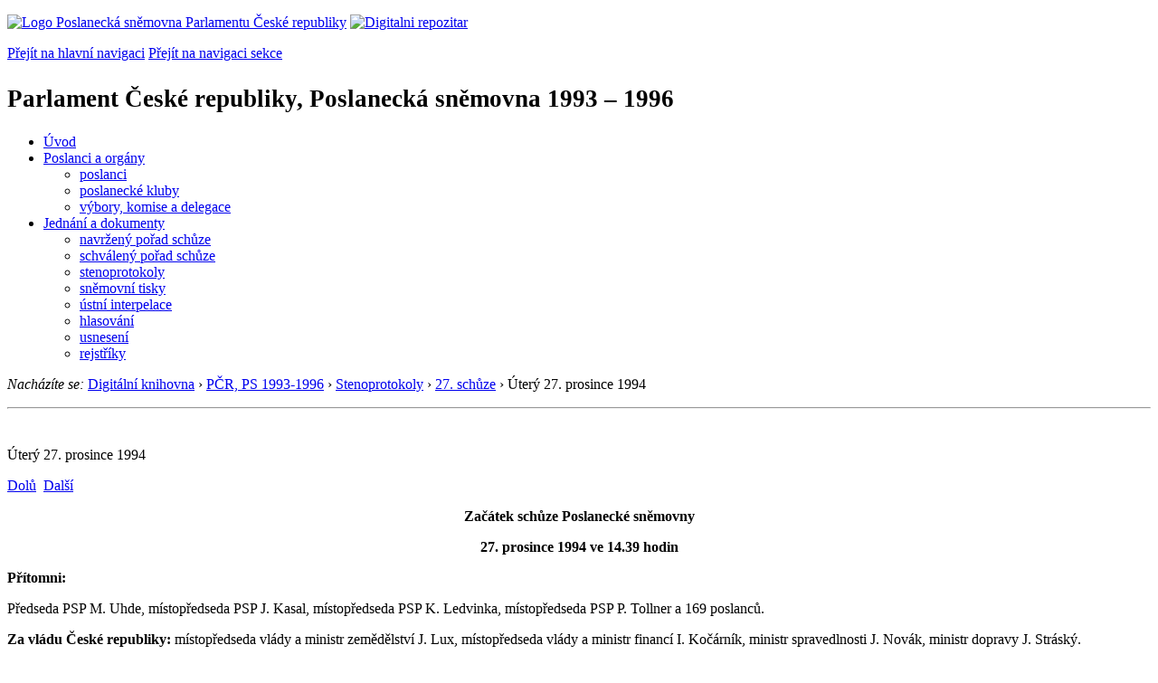

--- FILE ---
content_type: text/html; charset=windows-1250
request_url: https://psp.cz/eknih/1993ps/stenprot/027schuz/s027001.htm
body_size: 14101
content:
<!DOCTYPE HTML><!--[if lt IE 7]> <html class="ie6 ie no-js" lang="cs"> <![endif]--><!--[if IE 7]>    <html class="ie7 ie no-js" lang="cs"> <![endif]--><!--[if IE 8]>    <html class="ie8 ie no-js" lang="cs"> <![endif]--><!--[if gt IE 8]><!--><html class="no-js" lang="cs"><!--<![endif]-->
<head>
<meta http-equiv="Content-type" content="text/html; charset=windows-1250">
<title>PČR, PS 1993-1996, 27. schůze, část 1/2 (27. 12. 1994)</title>
<link rel="stylesheet" type="text/css" href="/css2/gs/main.css" media="screen,projection">
<link rel="stylesheet" type="text/css" href="/css2/gs/main.print.css" media="print">
<link rel="stylesheet" type="text/css" href="/css2/gs/main.repozitar.css" media="screen,projection">
<!-- Scripts -->
<script src="/css2/gs/mootools-core-1.4.3-nc.js"></script>
<script src="/css2/gs/mootools-more-1.4.0.1-nc.js"></script>

<!-- Widgets -->
<script src="/css2/gs/cerabox/cerabox.js"></script>
<link rel="stylesheet" type="text/css" href="/css2/gs/cerabox/style/cerabox.css">
<!--/ Widgets -->

<script src="/css2/gs/main.js"></script>
<!--/ Scripts -->
</head>

<body>

<!-- Header -->
<div id="header">
    <div class="inner">
        <div class="part-content">
            <p id="logo"><a href="/sqw/hp.sqw"><img src="/css2/gi/logo-poslanecka-snemovna-parlamentu-cr.png" width="307" height="108" alt="Logo Poslanecká sněmovna Parlamentu České republiky"></a>
            <a href="/sqw/hp.sqw?k=82" class="department-logo"><img src="/css2/gi/digitalni-repozitar-text.png" width="197" height="64" alt="Digitalni repozitar"></a></p>
            <p class="no-screen"> <a href="#menu">Přejít na hlavní navigaci</a> <a href="#left-column">Přejít na navigaci sekce</a> </p>
            <!-- Department Menu -->
            <div id="department-menu">
                <h1 class="department-title"><span><small>Parlament České republiky, Poslanecká sněmovna</small><small> 1993 &ndash; 1996</small></span></h1>
                <div class="menu-wrapper">
                    <ul>
                        <li id="dm1"><a href="/eknih/1993ps/index.htm">Úvod</a></li><li id="dm2" class="submenu"><a href="/sqw/hp.sqw?k=182&o=1">Poslanci a orgány</a><ul><li><a href="/sqw/hp.sqw?k=192&o=1">poslanci</a></li><li><a href="/sqw/organy2.sqw?k=1&o=1">poslanecké kluby</a></li><li><a href="/sqw/organy.sqw?o=1">výbory, komise a delegace</a></li></ul></li><li id="dm3" class="current submenu"><a href="/sqw/hp.sqw?k=183&o=1">Jednání a dokumenty</a><ul><li><a href="/sqw/ischuze.sqw?o=1&pozvanka=1">navržený pořad schůze</a></li><li><a href="/sqw/ischuze.sqw?o=1">schválený pořad schůze</a></li><li><a href="/eknih/1993ps/stenprot/index.htm">stenoprotokoly</a></li><li><a href="/sqw/sntisk.sqw?o=1">sněmovní tisky</a></li><li><a href="/sqw/interp.sqw?o=1">ústní interpelace</a></li><li><a href="/sqw/hlasovani.sqw?o=1">hlasování</a></li><li><a href="/sqw/hp.sqw?k=99&ido=165&td=1">usnesení</a></li><li><a href="/eknih/1993ps/rejstrik/index.htm">rejstříky</a></li></ul></li>
                    </ul>
                </div>
                <div class="clear"></div>
            </div>
            <!--/ Department Menu --> 

<p id="breadcrumb"><em>Nacházíte se:</em> <a href="../../../index.htm">Digitální knihovna</a> <span class="separator">&rsaquo;</span> <a href="../../../1993ps/index.htm">PČR, PS 1993-1996</a> <span class="separator">&rsaquo;</span>  <a href="../index.htm">Stenoprotokoly</a>
 <span class="separator">&rsaquo;</span> <a href="./index.htm">27. schůze</a> <span class="separator">&rsaquo;</span> Úterý&nbsp;27.&nbsp;prosince&nbsp;1994</p>
            
        </div>
    </div>
</div>
<!--/ Header -->

<hr>
<!-- Body --><div id="body" class="wide document"><div class="part-content"><!-- Main content --><div id="main-content"><!-- sx --><a name="_h">&nbsp;</a><div class="document-nav"><p class="date">Úterý&nbsp;27.&nbsp;prosince&nbsp;1994</p><p class="links no-print"><a href="#_d" class="down">Dolů</a>&nbsp;&nbsp;<a href="s027002.htm" class="next">Další</a></p></div><p></p>
<!-- ex -->

<P>
<CENTER><B>Začátek schůze Poslanecké
sněmovny</B></CENTER>
<P>
<CENTER><B>27. prosince 1994 ve 14.39 hodin<BR>
</B></CENTER>
<P>
<B>Přítomni:</B>
<P>
Předseda PSP M. Uhde, místopředseda PSP J.
Kasal, místopředseda PSP K. Ledvinka, místopředseda
PSP P. Tollner a 169 poslanců.<BR>
<P>
<B>Za vládu České republiky: </B>místopředseda
vlády a ministr zemědělství J. Lux,
místopředseda vlády a ministr financí
I. Kočárník, ministr spravedlnosti J. Novák,
ministr dopravy J. Stráský.<BR>
<P>
(Schůze byla zahájena ve 14.39 hodin.)<BR>
<BR>
<P>
<b><B><a id="r1">Předseda PSP Milan Uhde: </a></b></B>Vážené
paní poslankyně, vážení páni
poslanci, do této doby se identifikační kartou
přihlásilo k přítomnosti 103 členů
a členek Poslanecké sněmovny. To znamená,
že jsme schopni se usnášet.<BR>
<P>
Zahajuji proto 27. schůzi Poslanecké sněmovny
a všechny vás na ní srdečně vítám.
Vítám také členy vlády, vítám
zvláště místopředsedu vlády
a ministra financí pana Ivana Kočárníka,
jehož resortu se oba projednávané zákony
úzce dotýkají, vítám všechny
ostatní milé hosty.<BR>
<P>
Než přistoupíme k jednání, žádám
jako pokaždé ty, kteří mají náhradní
registrační karty, aby se přihlásili
a uvedli čísla těchto karet. Paní
poslankyně Hana Marvanová má náhradní
kartu č. 18, pan poslanec Gjurič 17, pan poslanec
Opatřil 16, pan poslanec a ministr Jiří Novák
má náhradní kartu č. 20, pan poslanec
Recman má náhradní kartu č. 19.<BR>
<P>
Vážené paní poslankyně, vážení
páni poslanci, prosím o chvíli klidu. Nebude
to dlouho trvat, jak doufám.<BR>
<P>
Ve čtvrtek 22. prosince ve večerních hodinách
se sešel organizační výbor, aby zaujal
stanovisko k situaci, která nastala tím, že
prezident republiky vrátil Poslanecké sněmovně
dva zákony, schválené na 25. schůzi
Poslanecké sněmovny.<BR>
<P>
Výsledkem jednání organizačního
výboru je usnesení, jímž mě organizační
výbor pověřil svolat 27. schůzi Poslanecké
sněmovny na úterý 27. prosince 1994 ve 14.00
h. Pro časovou tíseň jsem tak učinil
telegramem, který vám byl odeslán bezprostředně
po schůzi organizačního výboru. Na
základě téhož usnesení vám
jménem organizačního výboru navrhuji
pořad dnešní schůze:<BR>
<P>
1. Zákon, kterým se mění zákon
České národní rady č. 360/1992
Sb., o výkonu povolání autorizovaných
architektů a o výkonu povolání autorizovaných
inženýrů a techniků činných
ve výstavbě, ve znění zákona
č. 164/1993 Sb., přijatý Poslaneckou sněmovnou
dne 8. prosince 1994 a vrácený prezidentem republiky.
<BR>
<P>
2. Zákon, kterým se mění a doplňuje
zákon České národní rady č.
368/1992 Sb., o správních poplatcích, ve
znění zákona č. 72/1994 Sb. a zákona
č. 85/1994 Sb., přijatý Poslaneckou sněmovnou
dne 7. prosince 1994 a vrácený prezidentem republiky.
<BR>
<P>
Dopisy pana prezidenta s jeho odůvodněním
nesouhlasu s oběma zmíněnými zákony
vám byly rozdány dnes na lavice a byly také
předány poslaneckým klubům. Protože
oba zákony mají předpokládanou účinnost
od 1. ledna 1995, je nutné o nich hlasovat znovu co možná
nejdříve, aby ještě před tímto
datem bylo známo, zda mají být vyhlášeny,
nebo zda nebyly přijaty. To platí samozřejmě
o každém zákonu zvláště.
Proto byla tato schůze - dříve nepředpokládaná
- svolána tak narychlo.<BR>
<P>
Nyní se táži, zda si někdo z vás,
paní poslankyně a páni poslanci, přeje
navrhnout změnu nebo doplnění pořadu
této schůze. Nevidím žádnou přihlášku
do rozpravy o pořadu schůze. Proto rozpravu uzavírám.
<BR>
<P>
Budeme hlasovat. V prvním hlasování rozhodneme,
zda se budeme řídit návrhem pořadu
27. schůze, který jsem vám přečetl.
<BR>
<P>
Kdo podporujete tento návrh pořadu, dejte to najevo
stisknutím tlačítka a zvednutím ruky.
Kdo je proti? Kdo se zdržel hlasování?<BR>
<P>
<a href="/sqw/hlasy.sqw?G=4518" id="h1">Hlasování č. 1</a> skončilo. Ze 176 přítomných
bylo 163 pro, 1 proti, 9 se zdrželo, 3 nehlasovali. Pořad
27. schůze byl schválen.<BR>
<P>
Než začneme jednat, připomínám,
že podle čl. 50 Ústavy České
republiky má prezident republiky právo vrátit
přijatý zákon s odůvodněním,
přičemž o vráceném zákonu
hlasuje Poslanecká sněmovna znovu. Pozměňovací
návrhy nejsou přípustné. Jestli Poslanecká
sněmovna setrvá na vráceném zákonu
nadpoloviční většinou všech poslanců,
tj. nejméně 101 hlasem, zákon se vyhlásí.
Jinak platí, že zákon nebyl přijat.
<BR>
<P>
Jak už jsme si vysvětlili v obdobném případě
na 12. schůzi Poslanecké sněmovny, znamená
to, že rozprava není vyloučena, ale není
možné žádným způsobem zákon
měnit novými návrhy.<BR>
<P>
Přistoupíme tedy k jednání o bodu
č. 1<BR>
<P>
<CENTER><B>I.</B></CENTER>
<P>
<CENTER><B>Zákon, kterým se mění zákon
České národní rady</B></CENTER>
<P>
<CENTER><B>č. 360/1992 Sb., o výkonu povolání
autorizovaných</B></CENTER>
<P>
<CENTER><B>architektů a o výkonu povolání
autorizovaných inženýrů</B></CENTER>
<P>
<CENTER><B>a techniků činných ve výstavbě,
ve znění zákona</B></CENTER>
<P>
<CENTER><B>č. 164/1993 Sb., přijatý Poslaneckou
sněmovnou dne</B></CENTER>
<P>
<CENTER><B>8. prosince 1994 a vrácený prezidentem
republiky<BR>
</B></CENTER>
<P>
Otevírám rozpravu. Jako první se do ní
písemně přihlásil pan poslanec Josef
Ullman. Zvu ho k řečništi. Další
písemné přihlášky do rozpravy
nemám.<BR>
<BR>
<P>
<b><B><a id="r2">Poslanec Josef Ullmann: </a></b></B>Vážený pane
předsedo, páni ministři, kolegyně
a kolegové, když jsem jako zástupce předkladatelů
novely zákona č. 360/1992 Sb., vystupoval na 25.
schůzi Parlamentu vysvětlil jsem sice stručně,
ale domnívám se, že dostatečně
srozumitelně, proč tuto novelu předkládáme
i míru její závažnosti.<BR>
<P>
Od skončení 25. schůze uplynul krátký
čas a nebudu tedy znovu opakovat již tehdy vyřčené.
Nebudu také hovořit o stohu na jednání
Zkušební komory stavebních inženýrů
a techniků činných ve výstavbě,
který mám k dispozici. Nechci také polemizovat
o tom, jak jedna v podstatě nahodilá zkouška
může zdiskreditovat celé vysokoškolské
studium. Zde bych spíše očekával, že
pozvednou svůj hlas vysokoškolští hodnostáři.
<BR>
<P>
Dovolte mi však alespoň krátké zastavení
nad některými aspekty zákona 360/1992 Sb.,
které považuji z hlediska právního systému
i obecné morálky za naprosto nepřijatelné.
V § 2 odst. 1 je autorizace definována jako - cituji
- &quot;oprávnění fyzických osob k
výkonu odborných činností ve výstavbě&quot;.
<BR>
<P>
§ 23 stanoví, že - opět cituji - &quot;komory
sdružují všechny autorizované osoby&quot;.
Jinak řečeno: Příslušné
vzdělání zakončené státní
zkouškou, úspěšná činnost
a dostatečná délka praxe v oboru nestačí
k tomu, aby jejich nositel vykonával ve svém oboru
odbornou činnost.<BR>
<P>
Dle zákona 360/1992 Sb., je k tomu navíc zapotřebí,
aby dotyčný odborník<BR>
<P>
a) získal souhlas několika jmenovaných jedinců,
s nimiž se vlastně nachází v konkurenčním
vztahu<BR>
<P>
b) pravidelně každoročně platil za právo
pracovat ve svém oboru poplatky. Dříve se
tomu říkalo &quot;desátek&quot;.<BR>
<P>
c) aby vstoupil do organizace, se kterou sice nemusí souhlasit,
ale kterou musí respektovat jako vedoucí sílu.
Jde vlastně o poněkud modifikovanou obdobu čl.
4 Ústavy ČSSR, který byl jako první
po porážce totalitního režimu minulosti
zrušen.<BR>
<P>
Tento stav, který vytváří zákon
č. 360/1992 Sb., je možno také pojmenovat jako
vytvoření absolutního kartelu se všem
negativními důsledky z toho vyplývajícími,
včetně skutečnosti že komory si samy
určují paradoxně přímo ze zákona
kartelovou dohodu o cenách, která je závazná
pro všechny subjekty působící v daném
oboru na trhu a kterou kulantně nazývají
&quot;honorářovým řádem&quot;.
To by mělo být trestné! Máme dokonce
ministerstvo, jehož náplní je boj proti podobně
nekalé činnosti.<BR>
<P>
Jediné, co může až do doby, než bude
špatný zákon 360/1992 Sb., změněn,
zabránit absolutnímu monopolu těchto dvou
kartelů je novela, kterou právě znovu projednáváme
Nejedná se vlastně o nerovné podmínky
pro jednotlivé architekty, inženýry a techniky
činné ve výstavbě, jde o to, že
předkladatelé svou novelou bojují proti snahám
obou komor chopit se absolutní nadvlády nad dodavatelem
i zákazníkem. Jde o to, že obě komory
zatím ke své nelibosti nedokázaly pohltit
ve svém oboru všechny činné pracovníky.
Jde o to, že zatím nedokázaly zlikvidovat konkurenci
prostřednictvím důsledného uplatňování
zákona 360/1992 Sb., ani stoprocentně obsadit trh
a učinit ze zákazníků bezbranné
loutky. O tom budeme hlasovat.<BR>
<P>
Prosím vás, nezahánějme znovu občana
do područ vyvolených! Zachovejme si své svědomí
čisté! Podpořme svým hlasy přijetí
projednávané novely zákona č. 360/1992
Sb. Děkuj vám.<BR>
<BR>
<P>
<b><B><a id="r3">Předseda PSP Milan Uhde: </a></b></B>Slovo má pan poslanec
Výborný, který se přihlásil
písemně do rozpravy jako druhý.<BR>
<BR>
<P>
<b><B><a id="r4">Poslanec Miloslav Výborný: </a></b></B>Pane předsedo,
dámy a pánové, patřil jsem stejně
jako kolega Ullmann k předkladatelům tohoto zákona,
zákona, který nebyl prezidentem republiky podepsán.
Chci říci, že odmítnout podpis je ústavním
právem prezidenta, nicméně považuji
za potřebné jako spolunavrhovatel zákona
současně říci, že nesdílím
názor prezidenta republiky, že navrhovaný a
už přijatý zákon vytváří
nerovné podmínky pro výkon stejných
povolání. Nesdílím tento názor
vzdor tomu, že nemohu souhlasit se všemi vývody
poslance Ullmanna a nesdílím tento názor
vzdor tomu, že sám jsem zastáncem široké
samosprávy, a to i ve stavovských profesních
komorách.<BR>
<P>
Přesto všechno budu pro prezidentem odmítnutý
zákon znovu hlasovat. Děkuji za pozornost.<BR>
<BR>
<P>
<b><B><a id="r5">Předseda PSP Milan Uhde: </a></b></B>Děkuji panu poslanci
Výbornému. Nemám žádné
další písemné přihlášky
do rozpravy, nevidím, že by se někdo do rozpravy
hlásil z místa, a proto rozpravu uzavírám.
Než budeme hlasovat, všechny vás odhlašuji
a žádám vás, abyste se všichni
jako přítomní zaregistrovali za pomoci svých
magnetických karet.<BR>
<P>
Přistoupíme k hlasování o usnesení,
které vám přečtu:<BR>
<P>
&quot;Poslanecká sněmovna<BR>
<P>
1. setrvává na zákonu, kterým se mění
zákon ČNR číslo 360/1992 Sb., o výkonu
povolání autorizovaných architektů
a o výkonu povolání autorizovaných
inženýrů a techniků činných
ve výstavbě, ve znění zákona
číslo 164 z roku 1993 Sb., přijatém
Poslaneckou sněmovnou dne 8. prosince 1994 a vráceném
prezidentem republiky dne 21. prosince 1994;<BR>
<P>
2. stanoví, aby toto její rozhodnutí bylo
jako opatření Poslanecké sněmovny
vyhlášeno uveřejněním plného
znění ve Sbírce zákonů.&quot;
<BR>
<P>
Budeme hlasovat ve druhém hlasování na této
schůzi. Kdo podporujete předloženy návrh
usnesení, stiskněte prosím tlačítko
a zvedněte ruku. Kdo je proti? Kdo se zdržel hlasování?
Hlasování skončilo.<BR>
<P>
Ze 180 přítomných bylo 150 pro, 14 proti,
15 se zdrželo, 1 nehlasoval. Bylo tedy naplněno 101hlasové
potřebné kvórum usnesení bylo přijato.
<BR>
<P>
Přistoupíme k bodu druhému. Je to<BR>
<P>
<CENTER><B>II.</B></CENTER>
<P>
<CENTER><B>Zákon, kterým se mění a
doplňuje zákon České národní</B></CENTER>
<P>
<CENTER><B>rady č. 368/1992 Sb., o správních
poplatcích, ve znění</B></CENTER>
<P>
<CENTER><B>zákona č. 72/1994 Sb. a zákona
č. 85/1994 Sb., přijatý</B></CENTER>
<P>
<CENTER><B>Poslaneckou sněmovnou dne 7. prosince 1994 a
vrácený</B></CENTER>
<P>
<CENTER><B>prezidentem republiky<BR>
</B></CENTER>
<P>
Otevírám rozpravu a oznamuji, že jako první
se do ní písemně přihlásil
pan poslanec Jiří Payne. Prosím, pane poslanče,
máte slovo.<BR>
<BR>
<P>
<b><B><a id="r6">Poslanec Jiří Payne: </a></b></B>Pane předsedající,
pane ministře, vážené kolegyně
a kolegové, pročítaje Ústavu, hledal
jsem článek, který pan prezident využil,
když nepodepsal zákony, které jsme schválili
na prosincovém plénu. A skutečně,
článek 50 dává prezidentovi tuto pravomoc
zákon nepodepsat.<BR>
<P>
Vzpomněl jsem přitom na doby, kdy jsme tuto Ústavu
projednávali zde ve sněmovně a jsem si zcela
jist, že pravomoc prezidenta nepodepsat zákon, byla
zamýšlena jako určitá pojistka, jako
určitá ochrana výkonné moci proti
zvlčilému Parlamentu. Sami jsme si nebyli jisti,
zda jednou v budoucnosti snad nedojde k tomu, že Parlament
bude přijímat opatření, která
by vláda nedokázala provést. Z toho důvodu
jsme dali výkonné moci pravomoc jednak zákony
navrhovat a jednak v případě, že by
sněmovna vtělila do zákonů pozměňovací
návrhy, které vláda nemůže přijmout,
tak, aby prostřednictvím prezidentského veta
se výkonná moc mohla proti takovým návrhům
bránit.<BR>
<P>
Chtěl bych říci, že právě
u tohoto zákona - pravda, po jistých debatách
- sněmovna dospěla k názoru, že bude
zastávat stejné stanovisko jako vláda. To
znamená, svým hlasováním sněmovna
potvrdila text v tomto bodě, který je napadán
ve zdůvodnění panem prezidentem. Sněmovna
zastávala stejný názor jako vláda.
Podle mého názoru není zcela správné,
když výkonná moc je rozdělena sama v
sobě a já bych prosil, aby pan prezident se snažil
své námitky proti vládním předlohám
prodebatovat na schůzích vlády, uplatnit
své námitky na tomto fóru a nikoli řešit
takové situace až tím, že zákon
nebude podepsán. Domnívám se, že tak
jsme měli na mysli náš ústavní
pořádek, když jsme Ústavu chystali.
Možná jsme to ne zcela přesně formulovali,
ale tak už to bývá u všech ústavních
zákonů, že jsou formulovány jen povšechně
a očekává se, že politická praxe
přinese naplnění ústavních
zákonů.<BR>
<P>
Já tedy ještě jednou prosím o vzájemnou
vstřícnost jak mezi Parlamentem, tak mezi prezidentem
a výkonnou mocí jako takovou, to je prezidentem
a vládou dohromady, abychom lépe naplňovali
záměry ústavodárce, které jsme
měli, když Ústava byla projednávána
a schvalována. Děkuji. (Potlesk)<BR>
<BR>
<P>
<b><B><a id="r7">Předseda PSP Milan Uhde: </a></b></B>Děkuji panu poslanci
Paynovi. Zvu k řečništi pana poslance Andreje
Gjuriče, který se přihlásil písemně
jako další řečník.<BR>
<BR>
<P>
<b><B><a id="r8">Poslanec Andrej Gjurič: </a></b></B>Vážený
pane předsedo, pane ministře, kolegyně a
kolegové, jen tri poznámky. Když se před
několika málo týdny konala ve Veletržním
paláci velkolepá výstava, která se
jmenovala &quot;Člověk člověku&quot;
a týkala se občanských sdružení,
neziskových organizací a nadací, nezúčastnil
se této výstavy mimo jiné právě
Výbor dobré vůle Olgy Havlové, pokud
vím, právě jako vyjádření
nesouhlasu s profilem některých vystavujících,
to znamená právě s tím, že se
účastní celá řada vysloveně
profitních organizací. To je jedna věc, kterou
jsem chtěl říci.<BR>
<P>
Teď dva citáty. První z nich je &quot;Zdá
se, že české země oplývají
improvizovanými nadacemi, jejichž hlavním účelem
je vyplácet platy a opatřovat místa nejrůznějším
bývalým politikům či profesionálním
příživníkům společnosti.&quot;
Tento citát je z pera Rogera Scruttona, který rozhodně
staví na občanských institucích a
je poslední, který by nepřál neziskovým
organizacím.<BR>
<P>
Druhý citát &quot;Je třeba mít ucelený
statistický program, který by poskytl údaje
o neziskovém sektoru, o jeho velikosti, skladbě,
aktivitách a výsledcích a o vztazích
s tržní ekonomikou.&quot; Tento citát je z
roku 1988 z publikace amerického autora Weissbroda.<BR>
<P>
To je vše, děkuji za pozornost.<BR>
<P>
Z těchto poznatků vycházeje zatím
jednoznačně podporuji vládní návrh
zákona a budu jeden z prvních, který rád
bude hlasovat pro jeho novelu, až bude celý tento
neziskový sektor jednoznačně vyjasněn.
Děkuji za pozornost.<BR>
<BR>
<P>
<b><B><a id="r9">Předseda PSP Milan Uhde: </a></b></B>Děkuji panu poslanci
Gjuričovi. Nemám žádné další
písemné přihlášky do rozpravy.
Vidím pana poslance Motyčku, který se hlásí
z místa. Dále se hlásí paní
poslankyně Orgoníková a paní poslankyně
Buzková.<BR>
<BR>
<P>
<b><B><a id="r10">Poslanec Ludvík Motyčka: </a></b></B>Pane předsedo,
vážené kolegyně a kolegové, poprosil
bych o 15 minut na poradu klubů před konečným
hlasováním.<BR>
<BR>
<P>
<b><B><a id="r11">Předseda PSP Milan Uhde: </a></b></B>Vážené
kolegyně, vážení kolegové, prosím
buďte tolerantní. Víte, že se nám
nevyplatilo, když jsme tolerantní v jednom podobném
případě nebyli. Pan kolega Motyčka
chce ještě něco podotknout?<BR>
<BR>
<P>
<b><B><a id="r12">Poslanec Ludvík Motyčka: </a></b></B>Malinko bych se
opravil - před skončením rozpravy.<BR>
<BR>
<P>
<b><B><a id="r13">Předseda PSP Milan Uhde: </a></b></B>Ptám se, kdo se
hlásí do rozpravy kromě paní poslankyně
Buzkové, které udílím slovo. Dále
pan poslanec Koronthály. Než uzavřu rozpravu,
umožníme čtvrthodinovou poradu klubu KDU-ČSL
a ostatním, které o to stojí.<BR>
<BR>
<P>
<b><B><a id="r14">Poslankyně Petra Buzková: </a></b></B>Vážený
pane předsedající, vážení
členové vlády, vážené
poslankyně, vážení poslanci, musím
se přiznat, ze výrok mého kolegy pana poslance
Payna v tom smyslu, že právo veta pro prezidenta republiky
nepodepsat zákon bylo zákonodárcem míněno
jako ochrana výkonné moci před zvlčilým
parlamentem, mě poněkud překvapil. Dokonce
si troufám říci, že mě tato interpretace
zaskočila. Samozřejmě si velice dobře
vzpomínám na dobu, kdy jsme připravovali
návrh Ústavy České republiky a na
rozdíl od pana poslance Payna si nemyslím, že
úmysl zákonodárce byl takovýto.<BR>
<P>
Osobně jsem přesvědčena o tom, že
je dobře, že prezident republiky začal tohoto
svého práva využívat, ba dokonce si
myslím, že ho možná měl začít
využívat už dříve. Myslím
si totiž, že úmyslem zákonodárce
nebylo chránit výkonnou moc této republiky
před zvlčilým parlamentem, ale bránit
občany České republiky před zvlčilou
zákonodárnou i výkonnou mocí<BR>
<BR>
<P>
<b><B><a id="r15">Předseda PSP Milan Uhde: </a></b></B>Slovo má pan poslanec
Vladimír Koronthály. Prosím, aby další
kolegyně a kolegové zvážili své
přihlášky a podali je, abychom nabyli přehledu,
kdo ještě se hodlá angažovat v rozpravě.
<BR>
<P>
Prosím, pane poslanče.<BR>
<BR>
<P>
<b><B><a id="r16">Poslanec Vladimír Koronthály: </a></b></B>Vážený
pane předsedo, vážení členové
vlády, dámy a pánové, nehodlám
diskutovat o tom, co prezident má nebo nemá dělat,
považuji ho za svéprávného. Takže
podle mého názoru ví sám, zda má
nebo nemá něco odmítat nebo neodmítat.
Ale dovolte mi poznámku k nadacím.<BR>
<P>
Samozřejmě můžeme mít vůči
mnoha nadacím různé výhrady. Jen na
okraj věci chci upozornit, že ten právní
stav věci, který dosud platil, postavení
nadací nějakým způsobem možná
velmi vágním, alespoň podle názoru
Ministerstva financí velmi vágním, upravoval.
Tato velmi vágní úprava ovšem také
pochází původně od Ministerstva financí
z minulého roku, předtím taková úprava
tady nebyla. Čili máme-li výhrady vůči
nadacím, čekal bych v první řadě,
že tady budeme mít zákon o nadacích.
Děkuji.<BR>
<BR>
<P>
<b><B><a id="r17">Předseda PSP Milan Uhde: </a></b></B>Děkuji panu poslanci
Koronthálymu. Táži se po dalších
hlasech do rozpravy. Vidím pana poslance Motyčku,
prosím, pane poslanče.<BR>
<BR>
<P>
<b><B><a id="r18">Poslanec Ludvík Motyčka: </a></b></B>Vážený
pane předsedo, kolegyně a kolegové, říci,
že stanovisko pana prezidenta je našemu klubu blízké,
by bylo velmi málo. Ztotožňujeme se s názorem
pana prezidenta, že je nutno vytvářet podmínky
a prostředí, ve kterém by mohlo maximální
měrou a velmi rychle vzniknout a rozvíjet činnost
co nejvíce spolků, společenských organizací,
nadací, charitativních organizací apod. Je
třeba podle našeho názoru vyplnit prostor mezi
občanem a státem, ve kterém by se rozvíjely
nejrůznější ušlechtilé zájmy
občanů.<BR>
<P>
Vnímáme velmi citlivě nutnost budování
ekonomického zázemí pro tyto instituce. Proto
nejedenkrát jsme se vyjadřovali o nutnosti systémově
řešit celou oblast neziskových organizací.
Jsme toho názoru, že takovýmto řešením
je zákon o neziskových organizacích. Proto
jsme se rozhodli doporučit Poslanecké sněmovně,
aby přijala usnesení, ve kterém by požádala
vládu o předložení paragrafovaného
znění zákona o neziskových organizacích.
Dovolte mi, abych vás s návrhem tohoto usnesení
seznámil.<BR>
<P>
Usnesení Poslanecké sněmovny Parlamentu České
republiky:<BR>
<P>
Poslanecká sněmovna Parlamentu České
republiky doporučuje<BR>
<P>
1. ministru financí České republiky vydat
do 31. března 1995 na základě zmocnění
daného § 12 odst. 1 zákona o správních
poplatcích č. 368/1992 Sb., v platném znění,
právní předpis, upravující
osvobození od správních poplatků pro
ty nadace, které prokazatelně vykonávají
humanitární nebo charitativní činnost.
<BR>
<P>
2. vládě České republiky předložit
Poslanecké sněmovně do 31. března
1995 návrh zákona upravující činnost
neziskových organizací.<BR>
<P>
Návrh tohoto doprovodného usnesení, který
předkládáme sněmovně, nám
umožňuje podpořit již sněmovnou
přijatý návrh zákona o správních
poplatcích. Děkuji vám.<BR>
<BR>
<P>
<b><B><a id="r19">Předseda PSP Milan Uhde: </a></b></B>Děkuji panu poslanci
Motyčkovi. Jsou tu další hlasy - pan poslanec
Výborný, pan poslanec Brodský. V tomto pořadí
vás prosím k řečništi.<BR>
<BR>
<P>
<b><B><a id="r20">Poslanec Miloslav Výborný: </a></b></B>Pane předsedo,
dámy a pánové, především
mi dovolte, abych se vám omluvil za klub KDU-ČSL
vzhledem k tomu, že předcházející
návrh usnesení přednášel předseda
klubu, jistě jste pochopili i z ostatní související
řeči, že se jedná o návrh klubu.
Nicméně poslední redakce navrhovaného
usnesení, která omylem nebyla předsedou klubu
přečtena, zní tak, že navrhujeme, respektive
(veselost ve sněmovně). Myslím, dámy
a pánové, že chyba tisku se může
stát každému a že důvod k úsměšku
může být, až toto usnesení nebude
přijato. V tuto chvíli je to vážně
navrhované usnesení, které by v bodě
1 znělo takto:<BR>
<P>
Poslanecká sněmovna Parlamentu České
republiky doporučuji ministru financí České
republiky vydat do 31. března 1995 na základě
zmocnění daného § 12 odst. 1 zákona
ČNR o správních poplatcích č.
368/1992 Sb., v platném znění, právní
předpis upravující osvobození od správních
poplatků pro nadace, popřípadě pro
ty nadace, které vykonávají pouze humanitární
nebo charitativní činnost.<BR>
<P>
Jistě jste postřehli, že změna oproti
tomu, co přednesl poslanec Motyčka není nijak
zásadní. Nicméně je to změna
a je správné, abychom na tuto změnu upozornili
ještě předtím, než se kluby sejdou
k tomu, aby se poradily o tom, co je naším klubem
navrhováno.<BR>
<P>
Druhý bod usnesení samozřejmě zůstává.
Doufám, že bylo předneseno, že v druhém
bodě usnesení je termín 30. duben. Děkuji.
<BR>
<BR>
<P>
<b><B><a id="r21">Předseda PSP Milan Uhde: </a></b></B>Zvu k řečništi
pana poslance Brodského, připraví se pan
poslanec Petr Koháček. Dám potom přednost
panu poslanci Ortmanovi jako předsedovi klubu. Tedy pan
poslanec Brodský, Ortman, Koháček - v tomto
pořadí.<BR>
<P>
S faktickou poznámkou vystoupí pan poslanec Grulich.
<BR>
<BR>
<P>
<b><B><a id="r22">Poslanec Václav Grulich: </a></b></B>Má faktická
poznámka bude stručná. Je to vlastně
dotaz. Možná jsem vlastní nepozorností
nezaslechl, zda pan kolega Motyčka řekl, že
se jedná o doprovodné usnesení. Jestli ano,
je to v pořádku, jestli ne, bylo by to rozšíření
programu, o kterém bychom museli hlasovat.<BR>
<BR>
<P>
<b><B><a id="r23">Předseda PSP Milan Uhde: </a></b></B>Zdůraznil, že
jde o doprovodné usnesení. Slyšeli jsme to
myslím téměř všichni. Slovo má
kolega Brodský. Potom dám slovo panu poslanci Ortmanovi.
<BR>
<BR>
<P>
<b><B><a id="r24">Poslanec Petr Brodský: </a></b></B>Pane předsedo, páni
ministři, kolegyně a kolegové, jak již
zde bylo řečeno, začátkem prosince
tato sněmovna schválila novelu zákona o správních
poplatcích, kterou jsem měl tu čest spravovat.
<BR>
<P>
Nutno konstatovat, že rozhod nutí sněmovny
bylo v souladu, až na malé připomínky,
s vládním návrhem této novely. Je
jisté zcela evidentní, že pravděpodobně
každý z nás by se jistě velmi rád
a velmi ochotně přiklonil k upuštění
pro tyto nadace, rozumíme nadace charitativního
a humanitárního zaměření, od
správních poplatků. Lze vyjmenovat celou
řadu těchto správních poplatků,
u nichž bychom jistě velmi rádi viděli
osvobození od poplatků. Můžeme namátkou
jmenovat osvobození od správního poplatku
za ověření podpisu na listinách, osvobození
za ověření listin za vydání
opisu výpisu, o sdělení pobytu osob, o osvobození
za nahlížení do matrik a možná
i některá další osvobození, mám
na mysli třeba zrovna výpis z evidence nemovitostí
či možná některé další.
<BR>
<P>
Ptám se současně, zda je správné,
pakliže bychom dnes neodsouhlasili to, co už jsme jednou
odsouhlasili, abychom současně nadace osvobodili
od správních poplatků za povolení
provozování popř. hracích automatů,
za povolení kupř. loterií či tombol.
Samozřejmě, že bychom mohli vyjmenovat všechny
položky, které jsou zde jako příloha
tohoto zákona uvedeny.<BR>
<P>
Chci, abychom se navzájem přesvědčili
o tom, že je daleko více položek, které
rozhodně nevyžadují osvobození pro nadace.
Ty, které jsem uvedl ve druhé části,
než ty položky, které jsou zohlednitelné
k osvobození, tj. pro vaši informaci jde o položky,
které jsem uvedl v první části.<BR>
<BR>
<!-- sy --><a id="_d" class="nounder"><br></a>
<div class="document-nav no-print"><p class="links no-print"><a href="#_h" class="up">Nahoru</a>&nbsp;&nbsp;<a href="s027002.htm" class="next">Další</a></p></div><!-- ey -->
</div><!--/ Main content --><!-- Aside --><div class="aside"><div class="block no-print"><h2 class="block-title">Související odkazy</h2><div class="block-content"><ul class="link-list"> <li><a href="./index.htm">27. schůze</a> (<a href="obsah.htm">obsah</a>, <a href="porad.htm">pořad</a>)</li><li>Úterý&nbsp;27.&nbsp;prosince&nbsp;1994</li> </ul></div></div><div class="block no-print"><h2 class="block-title">Informace</h2><div class="block-content"><ul class="link-list"><li><a href="/sqw/hp.sqw?k=1352">O stenoprotokolech</a></li></ul></div></div>
</div><div class="clear"></div></div></div><!--/ Body --><hr>

<!-- Menu -->
<div id="menu" class="light">
    <h2 class="no-screen">Hlavní menu</h2>
    <ul>
        <li id="menu-item-0"><a href="/sqw/hp.sqw?k=82">Přehled obsahu</a></li>
        <li id="menu-item-1" class="current"><a href="/eknih/"><span>Společná česko-slovenská<br>digitální parlamentní knihovna</span></a></li>
        <li id="menu-item-2"><a href="/eknih/snemy/"><span>Digitální knihovna<br>České sněmy</span></a></li>
    </ul>
    <ul class="small">
    	<li id="menu-item-4"><a href="/sqw/hp.sqw?k=83">Informace</a></li>
        <li id="menu-item-5"><a href="/sqw/hp.sqw?k=84">Rejstříky</a></li>
        <li id="menu-item-6"><a href="/sqw/hp.sqw?k=85">Zajímavosti v repozitáři</a></li>
    </ul>
</div>
<!--/ Menu -->
<hr>

<!-- Page tools -->
<div id="tools">
    <div class="part-content">
        <div id="languages">
            <p class="current"><a href="http://public.psp.cz/en/sqw/hp.sqw?URL" class="en">English</a></p>
            <ul>
                <li><a href="" class="cs">Česky</a></li>
            </ul>
        </div>
        <form action="/sqw/srch.sqw" method="get" id="form-search">
            <fieldset><legend class="no-screen">Hledat</legend>
<!--                <input type="text" name="ww" placeholder="Vyhledat" class="input"> -->
                <span class="itxt" style="padding: 4px;vertical-align: text-top;"><a href="/sqw/srch.sqw" style="text-decoration: none;">Plnotextové vyhledávání</a></span>
                <input type="image" src="/css2/gi/button-search.png" alt="Hledat" class="submit">
            </fieldset>
        </form>
        <p id="login"><a href="/sqw/isp.sqw">Přihlásit/registrovat se do ISP</a></p>
    </div>
</div>
<!--/ Page tools -->

<hr>

<!-- Footer -->
<div id="footer">
    <div class="part-content"> 
        
        <!-- Site map -->
        <!--/ Site map -->
        
        <hr>
        
        <!-- Footer Info -->
        <div id="footer-info">
            <div class="footer-section footer-site-info">
                <ul>
                    <li class="first"><a href="/sqw/hp.sqw?k=680">Mapa webu</a></li>
                    <li><a href="/sqw/hp.sqw?k=674">Nápověda</a></li>
                    <li><a href="/sqw/hp.sqw?k=151">Odběr RSS</a></li>
                    <li><a href="/sqw/hp.sqw?k=32">Prohlášení přístupnosti</a></li>
                </ul>
                <p>Parlament České republiky, Poslanecká sněmovna, Sněmovní 4, 118 26, Praha 1 - Malá Strana</p>
            </div>
            <div class="footer-section footer-contact">
                <p><b>Telefon na spojovatelku:</b> 257 171 111</p>
                <p class="no-print"><strong><a href="/sqw/hp.sqw?k=33">Informace dle zákona 106/1999 Sb.</a></strong></p>
            </div>            
            <div class="footer-section footer-social">
                        <p><a href="/sqw/hp.sqw?k=325" class="youtube">YouTube</a></p>
                        <p><a href="/sqw/hp.sqw?k=327" class="facebook">Facebook</a></p>
                        <p><a href="/sqw/hp.sqw?k=326" class="twitter">Twitter</a></p>
                        <p><a href="/sqw/hp.sqw?k=334" class="instagram">Instagram</a></p>
            </div>
            <div class="clear"></div>
        </div>
        <!--/ Footer Info --> 
        
    </div>
</div>
<!--/ Footer -->

</body>
</html>